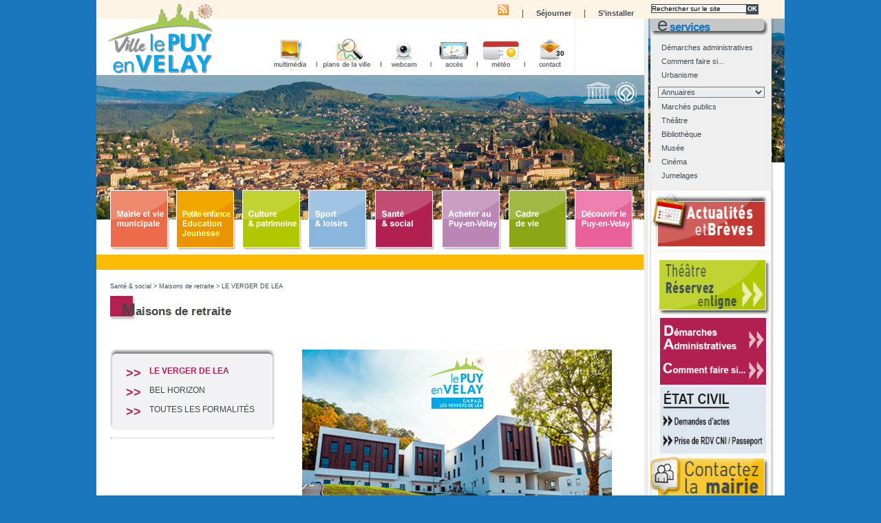

--- FILE ---
content_type: text/html; charset=utf-8
request_url: http://www.lepuyenvelay.fr/sante-et-social/Maisons-de-retraite-n18.html
body_size: 7901
content:
<!DOCTYPE html>
<html lang="fr">
<head>

<meta http-equiv="Content-Type" content="text/html; charset=utf-8" />
<title>Site officiel de la mairie du Puy-en-Velay - SANTE & SOCIAL</title>
<meta http-equiv="Content-Style-Type" content="text/css" />
<meta http-equiv="Content-Script-Type" content="text/javascript" />
<meta name="description" content="Santé et social : se soigner au Puy-en-Velay clinique, hôpital, CCAS, maisons de quartier, maison de la citoyenneté, maisons de retraite au Puy-en-Velay, service de portage des repas, solidarité entre générations" />
<meta name="keywords" content="" />
    <script type="application/ld+json">
        {
            "@context": "https://schema.org",
            "@type": "WebSite",
            "name": "Mairie du Puy-en-Velay",
            "alternateName": "Mairie du Puy-en-Velay",
            "url": "https://www.lepuyenvelay.fr"
        }
    </script>


<link href="/css/style.css" rel="stylesheet" type="text/css" media="screen" />
<link rel="icon" href="/favicon.ico" type="image/x-icon" />

        <!-- Google tag (gtag.js) -->
    <script async src="https://www.googletagmanager.com/gtag/js?id=G-LJLKMMWFLT"></script>
    <script>
        window.dataLayer = window.dataLayer || [];
        function gtag(){dataLayer.push(arguments);}
        gtag('js', new Date());

        gtag('config', 'G-LJLKMMWFLT');
    </script>


<script type="text/javascript">
    var GB_ROOT_DIR = "https://www.lepuyenvelay.fr/greybox/";
</script>

<script type="text/javascript">

function afficheId(baliseId)
  {
  if (document.getElementById && document.getElementById(baliseId) != null)
    {
    document.getElementById(baliseId).style.visibility='visible';
    document.getElementById(baliseId).style.display='block';
    }
  }

function cacheId(baliseId)
  {
  if (document.getElementById && document.getElementById(baliseId) != null)
    {
    document.getElementById(baliseId).style.visibility='hidden';
    document.getElementById(baliseId).style.display='none';
    }
  }

//-->
</script>

<script type="text/javascript" src="/greybox/AJS.js"></script>
<script type="text/javascript" src="/greybox/AJS_fx.js"></script>
<script type="text/javascript" src="/greybox/gb_scripts.js"></script>
<link href="/greybox/gb_styles.css" rel="stylesheet" type="text/css" />
</head>
<body>
   <div id="fb-root"></div>
<script type="text/javascript">(function(d, s, id) {
  var js, fjs = d.getElementsByTagName(s)[0];
  if (d.getElementById(id)) return;
  js = d.createElement(s); js.id = id;
  js.src = "https://connect.facebook.net/fr_FR/all.js#xfbml=1";
  fjs.parentNode.insertBefore(js, fjs);
}(document, 'script', 'facebook-jssdk'));</script>
<div id="conteneur">
<a href="https://whc.unesco.org/fr/list/868/gallery" target="_blank"><img src="/images/lien_unesco.gif" width="74" height="54" style="float:right; position:absolute; top:110px; left:720px;" alt="Patrimoine Mondial de l'humanité - UNESCO" border="0" /></a>
<a href="https://www.lepuyenvelay.fr"><img src="/images/lien_unesco.gif" width="657" height="165" style="float:right; position:absolute; top:110px; left:0px;" alt="Agenda 21 du Puy-en-Velay" border="0" /></a>
<div id="left">
<div id="menu_haut">
<!--METEO-->
<span style="font-size:7px; font-weight:bold; color:#FFFFFF; text-transform:uppercase; position:absolute; top:60px; left:665px;">janvier</span>
<span style="font-size:10px; font-weight:bold; color:#000000;  position:absolute; top:72px; left:668px;">30</span>

<!--FIN-->


<div id="lien_haut">
<a href="/rss.php" target="_blank"><img src="/images/rss.png" style="margin-top: -4px; height:17px; width: 17px;" alt="RSS" /></a> |
<!--<a href="https://www.lepuyenvelay.fr" style="margin-top: -4px; float:left;"><img src="/images/icone_accueil.jpg" style="width: 21px; height: 17px;" alt="Accueil" ></a>-->
<!--<a href="https://www.agglo-lepuyenvelay.fr" target="_blank">Investir</a>
|-->
<a href="https://www.lepuyenvelay-tourisme.fr/mon-sejour/trouver-un-hebergement/en-hotels/" target="_blank">Séjourner</a>
|
<a href="https://avf.asso.fr/fr/le-puy-en-velay" target="_blank">S’installer</a>
</div>

<div id="menu_sup">
<div style="width:255px; float:left;">
<a href="https://www.lepuyenvelay.fr"><img src="/images/logo-ville-2011.png" width="154" height="103" alt="Retour Accueil - Ville du Puy-en-Velay" title="Le Puy-en-Velay" style="margin-top:-22px; margin-left:15px;" /></a></div>
<a href="/photos.php"><img src="/images/menu_sup/multimedia.jpg" width="64" height="82" alt="Multimedia" title="Multimedia" /></a>
<a href="/decouvrir-le-puy-en-velay/plan-de-la-ville-n20.html"><img src="/images/menu_sup/plan.jpg" width="92" height="82" alt="Plan de la ville" title="Plan de la ville" /></a>
<a href="/webcam.php"><img src="/images/menu_sup/webcam.jpg" width="73" height="82" alt="Webcam" title="Webcam" /></a>
<a href="/acces.php"><img src="/images/menu_sup/acces.jpg" width="67" height="82" alt="accès" title="accès" /></a>
<a href="https://france.meteofrance.com/france/meteo?PREVISIONS_PORTLET.path=previsionsville%2F431570%2F" target="_blank"><img src="/images/menu_sup/meteo.jpg" width="69" height="82" alt="meteo" title="meteo" /></a>

<a href="/contact.php"><img src="/images/menu_sup/contact.jpg" width="76" height="82" alt="Contact" title="Contact" /></a>
</div>

<div id="menu_princ" onmouseout="cacheId('mairie'); cacheId('enfance'); cacheId('culture'); cacheId('sport'); cacheId('sante'); cacheId('acheter'); cacheId('cadre'); cacheId('decouvrir');">
<ul>
<li onmouseover="afficheId('mairie'); cacheId('enfance'); cacheId('culture'); cacheId('sport'); cacheId('sante'); cacheId('acheter'); cacheId('cadre'); cacheId('decouvrir');"><img src="/images/menu/01.gif" width="87" height="88" alt="Mairie et Vie Municipale" /></li>
<li onmouseover="cacheId('mairie'); afficheId('enfance'); cacheId('culture'); cacheId('sport'); cacheId('sante'); cacheId('acheter'); cacheId('cadre'); cacheId('decouvrir');"><img src="/images/menu/02.gif" width="88" height="88" alt="Petite enfance Education Jeunesse" /></li>
<li onmouseover="cacheId('mairie'); cacheId('enfance'); afficheId('culture'); cacheId('sport'); cacheId('sante'); cacheId('acheter'); cacheId('cadre'); cacheId('decouvrir');"><img src="/images/menu/03.gif" width="88" height="88" alt="Culture et Patrimoine" /></li>
<li onmouseover="cacheId('mairie'); cacheId('enfance'); cacheId('culture'); afficheId('sport'); cacheId('sante'); cacheId('acheter'); cacheId('cadre'); cacheId('decouvrir');"><img src="/images/menu/04.gif" width="89" height="88" alt="Sport et Loisirs" /></li>
<li onmouseover="cacheId('mairie'); cacheId('enfance'); cacheId('culture'); cacheId('sport'); afficheId('sante'); cacheId('acheter'); cacheId('cadre'); cacheId('decouvrir');"><img src="/images/menu/05.gif" width="89" height="88" alt="Santé et Social" /></li>
<li onmouseover="cacheId('mairie'); cacheId('enfance'); cacheId('culture'); cacheId('sport'); cacheId('sante'); afficheId('acheter'); cacheId('cadre'); cacheId('decouvrir');"><img src="/images/menu/06.gif" width="89" height="88" alt="Acheter au Puy-en-Velay" /></li>
<li onmouseover="cacheId('mairie'); cacheId('enfance'); cacheId('culture'); cacheId('sport'); cacheId('sante'); cacheId('acheter'); afficheId('cadre'); cacheId('decouvrir');"><img src="/images/menu/07.gif" width="89" height="88" alt="Cadre de vie" /></li>
<li onmouseover="cacheId('mairie'); cacheId('enfance'); cacheId('culture'); cacheId('sport'); cacheId('sante'); cacheId('acheter'); cacheId('cadre'); afficheId('decouvrir');"><img src="/images/menu/08.gif" width="88" height="88" alt="Découvrir le Puy-en-Velay" /></li>
</ul>
</div>
<div id="sous_menu">



      <ul id="mairie" onmouseover="afficheId('mairie');" onmouseout="cacheId('mairie');">
      <li style="padding: 0 3px; width:72px; margin-bottom:8px;"><a href="/mairie-et-vie-municipale/Vos-elus-n5.html" style="color:#FFFFFF; font-size:10px;">Vos &eacute;lus</a></li>
<li style="padding: 0 3px; width:72px; margin-bottom:8px;"><a href="/mairie-et-vie-municipale/Conseil-municipal-n6.html" style="color:#FFFFFF; font-size:10px;">Conseil municipal</a></li>
<li style="padding: 0 3px; width:72px; margin-bottom:8px;"><a href="/mairie-et-vie-municipale/Restaurants-municipaux-n12.html" style="color:#FFFFFF; font-size:10px;">Restaurants municipaux</a></li>
<li style="padding: 0 3px; width:72px; margin-bottom:8px;"><a href="/mairie-et-vie-municipale/Services-municipaux-n9.html" style="color:#FFFFFF; font-size:10px;">Services municipaux</a></li>
<li style="padding: 0 3px; width:72px; margin-bottom:8px;"><a href="/mairie-et-vie-municipale/Conseil-municipal-des-Jeunes-n14.html" style="color:#FFFFFF; font-size:10px;">Conseil municipal des Jeunes</a></li>
<li style="padding: 0 3px; width:72px; margin-bottom:8px;"><a href="/mairie-et-vie-municipale/Charte-europeenne-pour-l-egalite-hommes-femmes-n15.html" style="color:#FFFFFF; font-size:10px;">Charte europ&eacute;enne pour l&#039;&eacute;galit&eacute; hommes / femmes</a></li>
<li style="padding: 0 3px; width:72px; margin-bottom:8px;"><a href="/mairie-et-vie-municipale/Actes-administratifs-n16.html" style="color:#FFFFFF; font-size:10px;">Actes administratifs</a></li>

</ul>


      <ul id="enfance" onmouseover="afficheId('enfance');" onmouseout="cacheId('enfance');">
      <li style="padding: 0 3px; width:72px; margin-bottom:8px;"><a href="/petite-enfance-education-jeunesse/Creches-n14.html" style="color:#FFFFFF; font-size:10px;">Cr&egrave;ches</a></li>
<li style="padding: 0 3px; width:72px; margin-bottom:8px;"><a href="/petite-enfance-education-jeunesse/Guichet-Famille-n28.html" style="color:#FFFFFF; font-size:10px;">Guichet Famille</a></li>
<li style="padding: 0 3px; width:72px; margin-bottom:8px;"><a href="/petite-enfance-education-jeunesse/Ecoles-n15.html" style="color:#FFFFFF; font-size:10px;">Ecoles</a></li>
<li style="padding: 0 3px; width:72px; margin-bottom:8px;"><a href="/petite-enfance-education-jeunesse/Affaires-scolaires-n35.html" style="color:#FFFFFF; font-size:10px;">Affaires scolaires</a></li>
<li style="padding: 0 3px; width:72px; margin-bottom:8px;"><a href="/petite-enfance-education-jeunesse/Etudier-au-Puy-en-Velay-n36.html" style="color:#FFFFFF; font-size:10px;">Etudier au Puy-en-Velay</a></li>
<li style="padding: 0 3px; width:72px; margin-bottom:8px;"><a href="/petite-enfance-education-jeunesse/Accueils-de-loisirs-3-12-ans-n17.html" style="color:#FFFFFF; font-size:10px;">Accueils de loisirs 3-12 ans</a></li>
<li style="padding: 0 3px; width:72px; margin-bottom:8px;"><a href="/petite-enfance-education-jeunesse/Relais-d-Animation-Ado-12-17-ans-n18.html" style="color:#FFFFFF; font-size:10px;">Relais d&#039;Animation Ado 12-17 ans</a></li>
<li style="padding: 0 3px; width:72px; margin-bottom:8px;"><a href="/petite-enfance-education-jeunesse/Ateliers-Accompagnement-Scolarite-n31.html" style="color:#FFFFFF; font-size:10px;">Ateliers Accompagnement Scolarit&eacute;</a></li>
<li style="padding: 0 3px; width:72px; margin-bottom:8px;"><a href="/petite-enfance-education-jeunesse/Aides-aux-sejours-pedagogiques-n33.html" style="color:#FFFFFF; font-size:10px;">Aides aux s&eacute;jours p&eacute;dagogiques</a></li>
<li style="padding: 0 3px; width:72px; margin-bottom:8px;"><a href="/petite-enfance-education-jeunesse/Ville-Amie-des-Enfants-n24.html" style="color:#FFFFFF; font-size:10px;">Ville Amie des Enfants</a></li>
<li style="padding: 0 3px; width:72px; margin-bottom:8px;"><a href="/petite-enfance-education-jeunesse/Un-ete-un-permis-n26.html" style="color:#FFFFFF; font-size:10px;">Un &eacute;t&eacute;, un permis</a></li>
<li style="padding: 0 3px; width:72px; margin-bottom:8px;"><a href="/petite-enfance-education-jeunesse/Centres-Sociaux-n22.html" style="color:#FFFFFF; font-size:10px;">Centres Sociaux</a></li>
<li style="padding: 0 3px; width:72px; margin-bottom:8px;"><a href="/petite-enfance-education-jeunesse/Maison-de-Quartier-du-Val-Vert-n39.html" style="color:#FFFFFF; font-size:10px;">Maison de Quartier du Val-Vert</a></li>
<li style="padding: 0 3px; width:72px; margin-bottom:8px;"><a href="/petite-enfance-education-jeunesse/Maison-de-Quartier-de-Guitard-n40.html" style="color:#FFFFFF; font-size:10px;">Maison de Quartier de Guitard</a></li>
<li style="padding: 0 3px; width:72px; margin-bottom:8px;"><a href="/petite-enfance-education-jeunesse/Maison-de-Quartier-du-Centre-Ville-n41.html" style="color:#FFFFFF; font-size:10px;">Maison de Quartier du Centre Ville</a></li>
</ul>


      <ul id="culture" onmouseover="afficheId('culture');" onmouseout="cacheId('culture');">
      <li style="padding: 0 3px; width:72px; margin-bottom:8px;"><a href="/culture-et-patrimoine/Bibliotheque-n16.html" style="color:#FFFFFF; font-size:10px;">Biblioth&egrave;que</a></li>
<li style="padding: 0 3px; width:72px; margin-bottom:8px;"><a href="https://www.lepuyenvelay-tourisme.fr/monuments-puy-en-velay/statue-notre-dame-de-france/"  target="_blank" style="color:#FFFFFF; font-size:10px;">Notre Dame de France</a></li>
<li style="padding: 0 3px; width:72px; margin-bottom:8px;"><a href="https://www.roideloiseau.com/"  target="_blank" style="color:#FFFFFF; font-size:10px;">Roi de l&rsquo;Oiseau</a></li>
<li style="padding: 0 3px; width:72px; margin-bottom:8px;"><a href="https://compostella-hoteldieu.com/"  target="_blank" style="color:#FFFFFF; font-size:10px;">H&ocirc;tel-Dieu</a></li>
<li style="padding: 0 3px; width:72px; margin-bottom:8px;"><a href="https://www.musee.patrimoine.lepuyenvelay.fr/pays-dart-et-dhistoire/quest-ce-quun-pah/"  target="_blank" style="color:#FFFFFF; font-size:10px;">Pays d&#039;Art et d&#039;Histoire</a></li>
<li style="padding: 0 3px; width:72px; margin-bottom:8px;"><a href="/culture-et-patrimoine/Archives-municipales-n17.html" style="color:#FFFFFF; font-size:10px;">Archives municipales</a></li>
<li style="padding: 0 3px; width:72px; margin-bottom:8px;"><a href="/culture-et-patrimoine/Festivals-n21.html" style="color:#FFFFFF; font-size:10px;">Festivals</a></li>
<li style="padding: 0 3px; width:72px; margin-bottom:8px;"><a href="/culture-et-patrimoine/Comite-de-jumelage-n18.html" style="color:#FFFFFF; font-size:10px;">Comit&eacute; de jumelage</a></li>
<li style="padding: 0 3px; width:72px; margin-bottom:8px;"><a href="/culture-et-patrimoine/Centre-Pierre-Cardinal-n23.html" style="color:#FFFFFF; font-size:10px;">Centre Pierre Cardinal</a></li>
<li style="padding: 0 3px; width:72px; margin-bottom:8px;"><a href="https://www.lepuyenvelay.fr/_fichiers/culture/1581069439_livret-numerique-bois-du-centenaire-2020.pdf"  target="_blank" style="color:#FFFFFF; font-size:10px;">Bois du Centenaire</a></li>
<li style="padding: 0 3px; width:72px; margin-bottom:8px;"><a href="/culture-et-patrimoine/Personnes-illustres-n32.html" style="color:#FFFFFF; font-size:10px;">Personnes illustres</a></li>
<li style="padding: 0 3px; width:72px; margin-bottom:8px;"><a href="https://www.musee.patrimoine.lepuyenvelay.fr/"  target="_blank" style="color:#FFFFFF; font-size:10px;">Mus&eacute;e Crozatier</a></li>
<li style="padding: 0 3px; width:72px; margin-bottom:8px;"><a href="https://spectacles.envelay.com/"  target="_blank" style="color:#FFFFFF; font-size:10px;">Th&eacute;&acirc;tre</a></li>
<li style="padding: 0 3px; width:72px; margin-bottom:8px;"><a href="/culture-et-patrimoine/Fondation-du-patrimoine-n38.html" style="color:#FFFFFF; font-size:10px;">Fondation du patrimoine</a></li>
</ul>


      <ul id="sport" onmouseover="afficheId('sport');" onmouseout="cacheId('sport');">
      <li style="padding: 0 3px; width:72px; margin-bottom:8px;"><a href="/sport-et-loisirs/Tickets-sports-n14.html" style="color:#FFFFFF; font-size:10px;">Tickets sports</a></li>
<li style="padding: 0 3px; width:72px; margin-bottom:8px;"><a href="/sport-et-loisirs/Livret-loisirs-jeunes-n20.html" style="color:#FFFFFF; font-size:10px;">Livret loisirs jeunes</a></li>
<li style="padding: 0 3px; width:72px; margin-bottom:8px;"><a href="/sport-et-loisirs/Ecole-municipale-des-sports-n21.html" style="color:#FFFFFF; font-size:10px;">Ecole municipale des sports</a></li>
<li style="padding: 0 3px; width:72px; margin-bottom:8px;"><a href="/sport-et-loisirs/Sport-et-activites-senior-n15.html" style="color:#FFFFFF; font-size:10px;">Sport et activit&eacute;s senior</a></li>
<li style="padding: 0 3px; width:72px; margin-bottom:8px;"><a href="/sport-et-loisirs/Stades-salles-n16.html" style="color:#FFFFFF; font-size:10px;">Stades &amp; salles</a></li>
<li style="padding: 0 3px; width:72px; margin-bottom:8px;"><a href="https://www.15kmdupuy.fr/"  target="_blank" style="color:#FFFFFF; font-size:10px;">15 km du Puy</a></li>
<li style="padding: 0 3px; width:72px; margin-bottom:8px;"><a href="/sport-et-loisirs/Annuaires-des-associations-n18.html" style="color:#FFFFFF; font-size:10px;">Annuaires des associations</a></li>
<li style="padding: 0 3px; width:72px; margin-bottom:8px;"><a href="/sport-et-loisirs/Sport-et-Handicap-n24.html" style="color:#FFFFFF; font-size:10px;">Sport et Handicap</a></li>
<li style="padding: 0 3px; width:72px; margin-bottom:8px;"><a href="https://www.piscine-lavague.com/"  target="_blank" style="color:#FFFFFF; font-size:10px;">Centre aqualudique La Vague</a></li>
</ul>


      <ul id="sante" onmouseover="afficheId('sante');" onmouseout="cacheId('sante');">
      <li style="padding: 0 3px; width:72px; margin-bottom:8px;"><a href="/sante-et-social/CCAS-n13.html" style="color:#FFFFFF; font-size:10px;">CCAS</a></li>
<li style="padding: 0 3px; width:72px; margin-bottom:8px;"><a href="/sante-et-social/Solidarite-entre-generations-n17.html" style="color:#FFFFFF; font-size:10px;">Solidarit&eacute; entre  g&eacute;n&eacute;rations</a></li>
<li style="padding: 0 3px; width:72px; margin-bottom:8px;"><a href="/sante-et-social/Maisons-de-retraite-n18.html" style="color:#FFFFFF; font-size:10px;">Maisons de retraite</a></li>
<li style="padding: 0 3px; width:72px; margin-bottom:8px;"><a href="/sante-et-social/Restauration-seniors-portage-de-repas-n31.html" style="color:#FFFFFF; font-size:10px;">Restauration s&eacute;niors &amp; portage de repas</a></li>
<li style="padding: 0 3px; width:72px; margin-bottom:8px;"><a href="/sante-et-social/Se-soigner-n20.html" style="color:#FFFFFF; font-size:10px;">Se soigner</a></li>
<li style="padding: 0 3px; width:72px; margin-bottom:8px;"><a href="/sante-et-social/Defibrillateurs-n21.html" style="color:#FFFFFF; font-size:10px;">D&eacute;fibrillateurs</a></li>
<li style="padding: 0 3px; width:72px; margin-bottom:8px;"><a href="/sante-et-social/Don-du-sang-n23.html" style="color:#FFFFFF; font-size:10px;">Don du sang</a></li>
<li style="padding: 0 3px; width:72px; margin-bottom:8px;"><a href="/sante-et-social/Allergies-saisonnieres-n25.html" style="color:#FFFFFF; font-size:10px;">Allergies saisonni&egrave;res</a></li>
<li style="padding: 0 3px; width:72px; margin-bottom:8px;"><a href="/sante-et-social/SOPHIA-n26.html" style="color:#FFFFFF; font-size:10px;">SOPHIA</a></li>
<li style="padding: 0 3px; width:72px; margin-bottom:8px;"><a href="/sante-et-social/Plan-de-prevention-canicule-n27.html" style="color:#FFFFFF; font-size:10px;">Plan de pr&eacute;vention canicule</a></li>
</ul>


      <ul id="acheter" onmouseover="afficheId('acheter');" onmouseout="cacheId('acheter');">
      <li style="padding: 0 3px; width:72px; margin-bottom:8px;"><a href="/acheter-au-puy-en-velay/Rue-des-Arts-n18.html" style="color:#FFFFFF; font-size:10px;">Rue des Arts</a></li>
<li style="padding: 0 3px; width:72px; margin-bottom:8px;"><a href="/acheter-au-puy-en-velay/Commercants-artisans-n13.html" style="color:#FFFFFF; font-size:10px;">Commer&ccedil;ants &amp; artisans</a></li>
<li style="padding: 0 3px; width:72px; margin-bottom:8px;"><a href="/acheter-au-puy-en-velay/Stationner-se-deplacer-n14.html" style="color:#FFFFFF; font-size:10px;">Stationner, se d&eacute;placer</a></li>
<li style="padding: 0 3px; width:72px; margin-bottom:8px;"><a href="/acheter-au-puy-en-velay/Zone-pietonne-n21.html" style="color:#FFFFFF; font-size:10px;">Zone pi&eacute;tonne</a></li>
<li style="padding: 0 3px; width:72px; margin-bottom:8px;"><a href="/acheter-au-puy-en-velay/Foires-marches-vide-greniers-n15.html" style="color:#FFFFFF; font-size:10px;">Foires, march&eacute;s &amp; vide-greniers</a></li>
</ul>


      <ul id="cadre" onmouseover="afficheId('cadre');" onmouseout="cacheId('cadre');">
      <li style="padding: 0 3px; width:72px; margin-bottom:8px;"><a href="/cadre-de-vie/Equipements-de-proprete-n39.html" style="color:#FFFFFF; font-size:10px;">Equipements de propret&eacute;</a></li>
<li style="padding: 0 3px; width:72px; margin-bottom:8px;"><a href="/cadre-de-vie/Jardins-et-balcons-fleuris-n33.html" style="color:#FFFFFF; font-size:10px;">Jardins et balcons fleuris</a></li>
<li style="padding: 0 3px; width:72px; margin-bottom:8px;"><a href="/cadre-de-vie/Parcs-jardins-n17.html" style="color:#FFFFFF; font-size:10px;">Parcs, jardins</a></li>
<li style="padding: 0 3px; width:72px; margin-bottom:8px;"><a href="/cadre-de-vie/Permis-de-planter-n31.html" style="color:#FFFFFF; font-size:10px;">Permis de planter</a></li>
<li style="padding: 0 3px; width:72px; margin-bottom:8px;"><a href="/cadre-de-vie/Tri-dechets-n15.html" style="color:#FFFFFF; font-size:10px;">Tri &amp; d&eacute;chets</a></li>
<li style="padding: 0 3px; width:72px; margin-bottom:8px;"><a href="/cadre-de-vie/Amenagement-de-l-espace-Urbanisme-n18.html" style="color:#FFFFFF; font-size:10px;">Am&eacute;nagement de l&#039;espace - Urbanisme</a></li>
<li style="padding: 0 3px; width:72px; margin-bottom:8px;"><a href="/cadre-de-vie/Renovation-urbaine-du-Val-Vert-n27.html" style="color:#FFFFFF; font-size:10px;">R&eacute;novation urbaine du Val-Vert</a></li>
<li style="padding: 0 3px; width:72px; margin-bottom:8px;"><a href="/cadre-de-vie/Mobilite-douce-n35.html" style="color:#FFFFFF; font-size:10px;">Mobilit&eacute; douce</a></li>
<li style="padding: 0 3px; width:72px; margin-bottom:8px;"><a href="/cadre-de-vie/Action-Coeur-de-Ville-n29.html" style="color:#FFFFFF; font-size:10px;">Action C&oelig;ur de Ville</a></li>
<li style="padding: 0 3px; width:72px; margin-bottom:8px;"><a href="/cadre-de-vie/Reglementation-stationnement-et-debit-de-boissons-n23.html" style="color:#FFFFFF; font-size:10px;">R&eacute;glementation stationnement et d&eacute;bit de boissons</a></li>
<li style="padding: 0 3px; width:72px; margin-bottom:8px;"><a href="https://www.lepuyenvelay.fr/marche_public.php?id_rub=1"  target="_blank" style="color:#FFFFFF; font-size:10px;">March&eacute;s publics</a></li>
<li style="padding: 0 3px; width:72px; margin-bottom:8px;"><a href="/cadre-de-vie/Risques-majeurs-n30.html" style="color:#FFFFFF; font-size:10px;">Risques majeurs</a></li>
<li style="padding: 0 3px; width:72px; margin-bottom:8px;"><a href="/cadre-de-vie/Plan-de-Prevention-du-Bruit-n34.html" style="color:#FFFFFF; font-size:10px;">Plan de Pr&eacute;vention du Bruit</a></li>
<li style="padding: 0 3px; width:72px; margin-bottom:8px;"><a href="/cadre-de-vie/Occupation-du-domaine-public-n36.html" style="color:#FFFFFF; font-size:10px;">Occupation du domaine public</a></li>
<li style="padding: 0 3px; width:72px; margin-bottom:8px;"><a href="/cadre-de-vie/Fete-des-voisins-n38.html" style="color:#FFFFFF; font-size:10px;">F&ecirc;te des voisins</a></li>
</ul>


      <ul id="decouvrir" onmouseover="afficheId('decouvrir');" onmouseout="cacheId('decouvrir');">
      <li style="padding: 0 3px; width:72px; margin-bottom:8px;"><a href="/decouvrir-le-puy-en-velay/S-installer-n26.html" style="color:#FFFFFF; font-size:10px;">S&#039;installer</a></li>
<li style="padding: 0 3px; width:72px; margin-bottom:8px;"><a href="/decouvrir-le-puy-en-velay/Sejourner-n13.html" style="color:#FFFFFF; font-size:10px;">S&eacute;journer</a></li>
<li style="padding: 0 3px; width:72px; margin-bottom:8px;"><a href="/decouvrir-le-puy-en-velay/Presentation-de-la-ville-n14.html" style="color:#FFFFFF; font-size:10px;">Pr&eacute;sentation de la ville</a></li>
<li style="padding: 0 3px; width:72px; margin-bottom:8px;"><a href="/decouvrir-le-puy-en-velay/Patrimoine-mondial-n15.html" style="color:#FFFFFF; font-size:10px;">Patrimoine mondial</a></li>
<li style="padding: 0 3px; width:72px; margin-bottom:8px;"><a href="/decouvrir-le-puy-en-velay/St-Jacques-de-Compostelle-n16.html" style="color:#FFFFFF; font-size:10px;">St Jacques de Compostelle</a></li>
<li style="padding: 0 3px; width:72px; margin-bottom:8px;"><a href="/decouvrir-le-puy-en-velay/Plans-de-la-ville-n20.html" style="color:#FFFFFF; font-size:10px;">Plans de la ville</a></li>
</ul>

</div>
<div id="bandeau_defilant">
<marquee  style="width:756px; color:white; height:20px; float:left; margin-top:10px; margin-left:20px;"  width="776" height="20"  behavior="scroll" align="center" direction="left" scrollamount="3" scrolldelay="1" onmouseover='this.stop()' onmouseout='this.start()'>

                            </marquee>
            </div>

</div>

<div id="contenu">
&nbsp;
<div id="ariane">Sant&eacute; &amp; social</a> > <a href="/sante-et-social/Maisons-de-retraite-n18.html">Maisons de retraite</a> > <a href="/sante-et-social/Maisons-de-retraite-n18/LE-VERGER-DE-LEA-a68.html">LE VERGER DE LEA</a> </div>


<div id="titre_rosef"><span class="lettre1_titre">M</span><span class="reste_titre">aisons de retraite</span></div>

<div id="intro"><br /><br /></div>


<div id="contenu_menu_gauche">
		<div id="contenu_sous_menu">
		<img src="/images/sous_menu_top.jpg" width="242" height="26" alt="sous_menu_top" />
						<div style="width:200px; clear:both; margin-left:23px;">
					<div style="float:left; width:34px; color:#b22051; font-size:18px; font-weight:bold;">>></div>
					<div style="float:left; width:165px;"><a href="/sante-et-social/Maisons-de-retraite-n18/LE-VERGER-DE-LEA-a68.html" style='color:#b22051; font-size:12px; font-weight:bold; text-transform:uppercase;' >LE VERGER DE LEA</a><br /><br />
                    </div>
				</div>
				<div style="width:200px; clear:both; margin-left:23px;">
					<div style="float:left; width:34px; color:#b22051; font-size:18px; font-weight:bold;">>></div>
					<div style="float:left; width:165px;"><a href="/sante-et-social/Maisons-de-retraite-n18/BEL-HORIZON-a66.html" style='color:#40483f; font-size:12px; text-transform:uppercase;' >BEL HORIZON</a><br /><br />
                    </div>
				</div>
				<div style="width:200px; clear:both; margin-left:23px;">
					<div style="float:left; width:34px; color:#b22051; font-size:18px; font-weight:bold;">>></div>
					<div style="float:left; width:165px;"><a href="/sante-et-social/Maisons-de-retraite-n18/Toutes-les-formalites-a22.html" style='color:#40483f; font-size:12px; text-transform:uppercase;' >Toutes les formalit&eacute;s</a><br /><br />
                    </div>
				</div>
<img src="/images/sous_menu_bottom.jpg" width="242" height="19" alt="sous_menu_bottom" />
	</div>



<!--fermeture du div contenu_menu_gauche-->
</div>

<div id="contenu_droit_rosef">
<p><img alt="" src="/_fichiers/visuel-site-ville-VL.png" style="height:300px; width:450px" /></p>

<p><strong>84 places et 14 en Unit&eacute; de vie prot&eacute;g&eacute;e</strong></p>

<p>190, chemin de Bonnassieu<br />
43 000 Le Puy-en-Velay<br />
T&eacute;l : 04 71 02 16 99<br />
Fax : 04 71 02 96 01</p>

<div style="text-align:center;"><div style="margin:8px 0px 4px;"><a href="https://www.calameo.com/books/00774196838a7a3cf8804" target="_blank">Bilan d&#39;activités été 2024 Verger De Lea</a></div><iframe src="//v.calameo.com/?bkcode=00774196838a7a3cf8804&mode=mini" width="480" height="300" frameborder="0" scrolling="no" allowtransparency allowfullscreen style="margin:0 auto;"></iframe><div style="margin:4px 0px 8px;"><a href="http://www.calameo.com/" target="_blank">Lire plus de publications sur Calaméo</a></div></div>
</div>




<!--fermeture du div contenu-->
</div>
<!--fermeture du div left-->
</div>


 
<div id="right">
<div id="lien_haut_right">
       <form title="Rechercher sur le site" id="form_recherche" method="get" action="/recherche.php">
    <input type="text" name="keyword" id="keyword" value="Rechercher sur le site" onclick="this.value=''" style="width:140px; border:1px solid #404040; background-color:#f6f6f6; font-size:10px; float:left; margin-left:10px; "/>
<input type="image" src="/images/form_lien_haut_OK.gif" id="submit_b" style="margin-right:30px; margin-left:-4px;" />
</form>
</div>
<!--
<div id="newsletter">
       <form title="Inscription Newsletter" id="form_inscription" method="post" action="https://newsletter.lepuyenvelay.fr/lists/?p=subscribe&id=1">
    <input type="text" name="mail_newsletter" id="mail_newsletter" value="Votre adresse mail" onclick="this.value=''" style="width:140px; border:1px solid #c0c4c8; background-color:#a5abaf; color:#FFFFFF; font-size:10px; float:left;"/>
<input type="image" src="/images/form_news_OK.gif" id="submit_b" style="margin-left:-4px;" />
</form>
</div>-->


<div id="eservices">
<a href="https://www.lepuyenvelay.fr/demarches.php"><img src="/images/e_services.gif" width="184" height="26" alt="E-Services" border="0" /></a>
<div style="margin-top:6px;"><a href="https://www.demarches.agglo-lepuyenvelay.fr" target="_blank">Démarches administratives</a><br /></div>
</a>
<div style="margin-top:6px;"><a href="https://www.lepuyenvelay.fr/comment_faire.php">Comment faire si...</a><br /></div>
<!--<div style="margin-top:6px;"><a href="https://www.acte-etat-civil.fr" target="_blank">Etat civil</a><br /></div>-->
<div style="margin-top:6px;"><a href="https://www.lepuyenvelay.fr/cadre-de-vie/Amenagement-de-l-espace-Urbanisme-n18/Horaires-d-ouverture-du-service-urbanisme-a89.html" target="_blank">Urbanisme</a><br /></div>
<!--<form action="" method="get">
					<select onchange="" style="width:155px; font-size:11px; color:#3f4c56; background-color:#ebedee;">
						<option selected="selected" value="donothing">
							Démarches administratives
						</option>
						<option value="">
							Achat, argent
						</option>
						<option value="">
							Armée
						</option>
						<option value="">
							Assurance
						</option>

						<option value="">
							Consommation
						</option>
						<option value="">
							Couples
						</option>
						<option value="">
							Elections
						</option>
						<option value="">

							Emploi, travail
						</option>
						<option value="">
							Enseignement
						</option>
						<option value="">
							Environnement
						</option>
						<option value="">
							Etrangers en France
						</option>

						<option value="">
							Europe
						</option>
						<option value="">
							Famille
						</option>
						<option value="">
							Formation
						</option>
						<option value="">

							Impôt, taxe et douane
						</option>
						<option value="">
							Justice
						</option>
						<option value="">
							Logement
						</option>
						<option value="">
							Papiers
						</option>

						<option value="">
							Personnes handicapées
						</option>
						<option value="">
							Relations avec l'administration
						</option>
						<option value="">
							Retraite
						</option>
						<option value="">

							Santé
						</option>
						<option value="">
							Transports
						</option>
						<option value="">
							Vacances, loisirs
						</option>
						<option value="">
							Vie associative
						</option>
					</select>
				</form>-->

           <!--onchange="window.location.href=this.selectedIndex.value;"-->
		<form action="" method="get">
						<select onchange="self.location=value"
 style="width:155px; font-size:11px; color:#3f4c56; background-color:#ebedee; margin-top:10px;">

					<option selected="selected" value="_index.php">
						Annuaires
					</option>
				<option value="/annuaire-services-municipaux.html">
					Services Municipaux
				</option>
				<option value="/annuaire_association.php">
					Associations
				</option>
				<option value="/annuaire_education.php">
					Education
				</option>
				<!--<option value="annuaire_servicepublique.php">
					Services Publics
				</option>-->
							</select>
						</form>

<div style="margin-top:6px;"><a href="/marche_public.php?id_rub=1">Marchés publics</a><br /></div>
<div style="margin-top:6px;"><a href="https://spectacles-envelay.com" target="_blank">Théâtre</a><br /></div>
<div style="margin-top:6px;"><a href="/culture-et-patrimoine/bibliotheque-n16.html">Bibliothèque</a><br /></div>
<div style="margin-top:6px;"><a href="/culture-et-patrimoine/musee-n15.html">Musée</a><br /></div>
<div style="margin-top:6px;"><a href="https://cine-dyke.fr" target="_blank">Cinéma </a><br /></div>
<div style="margin-top:6px;"><a href="/culture-et-patrimoine/comite-de-jumelage-n18.html">Jumelages</a><br /></div>
</div>

<a href="https://www.lepuyenvelay.fr"><img src="/images/actus.jpg" width="204" height="87" alt="Actualit&eacute;s et Br&egrave;ves" border="0" style="margin:0px; padding:0px;" /></a>

<a href="https://spectacles-envelay.com" target="_blank"><img src="/images/bouton_abonnez_vous.jpg" alt="Th&eacute;&acirc;tre : abonnez-vous en ligne" width="204" height="92" border="0" style="margin:0px; padding:0px"></a>

    <img src="/images/bouton-demarches.jpg" height="128" width="203"  alt="démarches administratives" border="0" usemap="#Map2" style="height: auto; width: 154px !important; margin: 0px; padding: 0px; margin-left:23px;">
    <map name="Map2" id="Map2">
        <area shape="rect" coords="3,8,199,69" href="https://www.demarches.agglo-lepuyenvelay.fr/" target="_blank" />
        <area shape="rect" coords="2,75,199,122" href="comment_faire.php"/>
    </map>

    <img src="/images/bouton-etat-civil-V2.jpg" height="128" width="203"  alt="démarches etat civil" border="0" usemap="#Map3" style="height: auto; width: 154px !important; margin: 0px; padding: 0px; margin-left:23px;">
    <map name="Map3" id="Map3">
        <area shape="rect" coords="2,43,202,66" href="https://www.service-public.fr/particuliers/vosdroits/N359" target="_blank"  />
        <area shape="rect" coords="201,117,4,74" href="https://www.lepuyenvelay.fr/infos-pratiques-info46-mairie-du-puy-en-velay.html" target="_blank"  />
    </map>

<img src="/images/elus_small.jpg" alt="vos &eacute;lus &agrave; votre &eacute;coute" width="203" height="145" border="0" usemap="#Map" style="margin:0px; padding:0px;" />
<map name="Map" id="Map">
  <area shape="rect" coords="9,2,182,147" href="https://www.lepuyenvelay.fr/mairie-et-vie-municipale/vos-elus-n5.html" alt="des permanences et des &eacute;lus r&eacute;f&eacute;rents" />
  <area shape="rect" coords="17,148,183,175" href="mailto:elu@mairie-le-puy-en-velay.fr?subject=Message-provenant-du-site-internet" alt="elus du Puy-en-Velay" /></map>
<a href="mailto:guichetunique@mairie-le-puy-en-velay.fr?subject=Message-provenant-du-site-internet"><img src="/images/allo_ponot.jpg" width="204" height="214" alt="demande d'intervention des services techniques de la ville" border="0" style="margin:0px; padding:0px;" /></a>

<a href="/archives_mag.php" target="_blank"><img src="/_fichiers/mag/1764930595_MAG-64---Vignette-126x86.jpg" width="155" border="0" alt="le mag du Puy-en-Velay" style="margin-left:20px; margin-top:11px; margin-bottom:25px;" />
</a>


<!--FIN DU DIV RIGHT-->
</div>
<div id="pied_de_page">
<div id="coordonnees">
<span class="mairie">Mairie du Puy-en-Velay</span><br />
<span class="adresse">Hôtel de Ville - 1, Place du Martouret - BP 20317 - 43011 Le Puy-en-Velay cedex - Tél : 04 71 04 07 40 - Fax : 04 71 02 62 08 - <a href="/contact.php" class="adresse">contact.ville@lepuyenvelay.fr</a></span>
</div>

<div id="bas_droite">
<span class="presse_intranet"><a href="/presse.php" class="presse_intranet">presse</a>  I   <a href="/intranet.php" class="presse_intranet">Intranet</a></span><br />
<span class="liens_bas"><a href="/plan_du_site.php" class="liens_bas">Plan du site</a> I <a href="/mentions_legales.php" class="liens_bas">Mentions légales</a> I <a href="https://www.itnt.fr" target="_blank" class="liens_bas">itnt.fr</span>
</div>

</div>
</div>
<script type="text/javascript">
  var _gaq = _gaq || [];
  _gaq.push(['_setAccount', 'UA-5581978-45']);
  _gaq.push(['_trackPageview']);
  (function() {
    var ga = document.createElement('script'); ga.type = 'text/javascript'; ga.async = true;
    ga.src = ('https:' == document.location.protocol ? 'https://ssl' : 'https://www') + '.google-analytics.com/ga.js';
    var s = document.getElementsByTagName('script')[0]; s.parentNode.insertBefore(ga, s);
  })();
</script>
</body>
</html>

--- FILE ---
content_type: text/css
request_url: http://www.lepuyenvelay.fr/css/style.css
body_size: 3332
content:
body {
margin:0;
padding: 0;
font-family:Arial, Helvetica, sans-serif;
font-size:12px;
text-decoration:none;
background:#1a77bd url(../images/bg_principal.jpg) no-repeat bottom center;
padding-bottom:656px;
}   


*{
    margin: 0;
    padding: 0;
}
a{
    text-decoration: none;
	color:#1a77bd;
}

img {
border:0px;
}

#conteneur{
    width: 1000px;
    margin-left: auto;
    margin-right: auto ;
    text-align: left;
    position: relative;
background:#FFFFFF url(../images/bg_general.jpg) repeat-y top center;
}

#left{
width:796px;
float:left;
	background-color:#FFFFFF;


}

#right{
width:204px;
float:left;
background:#FFFFFF url(../images/bg_right.jpg) repeat-y top center;


}


#menu_haut{
width:796px;
height:392px; 
float:left;
}

#lien_haut{
height:17px;
width:796px;
background-color:#fef4e5;
text-align:right;
color:#3f4c56;
padding-top:10px;
}

#lien_haut a{
font-family:Arial; 
color:#3f4c56;
font-size:11px;
font-weight:bold;
margin-left:15px;
margin-right:15px;
}

#lien_haut a:hover{
text-decoration:underline;
}

#lien_haut_right{
height:21px;
width:204px;
background-color:#fef4e5;
color:#3f4c56;
padding-top:6px;
}

#newsletter{
width:184px;
height:27px;
float:left;
background:#FFFFFF url(../images/newsletter.jpg) no-repeat top center;
padding-top:55px;
padding-left:20px;
}


#eservices{
width:184px;
height:250px;
float:left;
background:#FFFFFF url(../images/bg_eservices.png) no-repeat top center;
padding-left:20px;
}

#eservices a{
color:#3f4c56;
font-size:11px;
margin-top:12px;
margin-bottom:12px;
text-decoration:none;
margin-left:5px;
}



#menu_sup{
width:796px;
height:82px;
float:left;
}

#menu_sup img{
float:left;
}

#menu_princ{
width:791px;
height:256px;
float:left;
background-image:url(../images/vue_du_puy_top.jpg);
background-repeat:no-repeat;
padding-left:20px;

}

#menu_princ img {
float:left; 
margin-right:8px;
border:0px;
margin-top:167px;

}

li{
float: left;
margin: 0px;
padding: 0px;
border: 0px;
list-style-type: none;
}

#sous_menu {
float:left;
}

#sous_menu ul{
list-style-type: none;
margin: 0px;
padding: 0px;
}

#sous_menu a{
color:#FFFFFF;
font-size:11px;
}

#mairie{
display:none;
position:absolute;
top: 350px;
left: 20px;
width: 82px;
background-color:#eb6b4a;
border-bottom:1px solid #FFFFFF;
border-left:1px solid #FFFFFF;
border-right:1px solid #FFFFFF;
z-index:100;
}

#enfance{
display:none;
position:absolute;
top: 350px;
left: 116px;
width: 82px;
background-color:#ec9300;
border-bottom:1px solid #FFFFFF;
border-left:1px solid #FFFFFF;
border-right:1px solid #FFFFFF;
z-index:100;
}

#culture{
display:none;
position:absolute;
top: 350px;
left: 212px;
width: 82px;
background-color:#b1c800;
border-bottom:1px solid #FFFFFF;
border-left:1px solid #FFFFFF;
border-right:1px solid #FFFFFF;
z-index:100;
}

#sport{
display:none;
position:absolute;
top: 350px;
left: 308px;
width: 82px;
background-color:#8ab5dd;
border-bottom:1px solid #FFFFFF;
border-left:1px solid #FFFFFF;
border-right:1px solid #FFFFFF;
z-index:100;
}

#sante{
display:none;
position:absolute;
top: 350px;
left: 405px;
width: 82px;
background-color:#b22051;
border-bottom:1px solid #FFFFFF;
border-left:1px solid #FFFFFF;
border-right:1px solid #FFFFFF;
z-index:100;
}

#acheter{
display:none;
position:absolute;
top: 350px;
left: 502px;
width: 82px;
background-color:#ba86b6;
border-bottom:1px solid #FFFFFF;
border-left:1px solid #FFFFFF;
border-right:1px solid #FFFFFF;
z-index:100;
}

#cadre{
display:none;
position:absolute;
top: 350px;
left: 599px;
width: 82px;
background-color:#8ca615;
border-bottom:1px solid #FFFFFF;
border-left:1px solid #FFFFFF;
border-right:1px solid #FFFFFF;
z-index:100;
}

#decouvrir{
display:none;
position:absolute;
top: 350px;
left: 695px;
width: 82px;
background-color:#e9609b;
border-bottom:1px solid #FFFFFF;
border-left:1px solid #FFFFFF;
border-right:1px solid #FFFFFF;
z-index:100;
}

#bandeau_defilant{
background:#FFFFFF url(../images/bandeau_defilant.jpg) no-repeat top center;
background-repeat:no-repeat;
width:796px;
height:29px;
clear:both;
}


#contenu{
width:759px;
margin-left:20px;
margin-top:360px;
}

#index_gauche{
width:505px;
float:left;
margin-top:15px;
}

#index_droit{
width:245px;
float:right;
margin-top:15px;
}

#pratique_gris{
width:230px;
height:15px;
background-color:#f3f4f4;
padding-left:15px;
padding-top:5px;
border-bottom:1px solid #a0c3e3;
}

#pratique_blanc{
width:230px;
height:15px;
background-color:#fcfcfc;
padding-left:15px;
padding-top:5px;
border-bottom:1px solid #a0c3e3;
}

#pratique_agenda{
width:230px;
height:30px;
background-color:#fcfcfc;
padding-left:15px;
padding-top:10px;
border-bottom:1px solid #a0c3e3;
}

#breves_gris{
width:230px;
background-color:#f3f4f4;
padding-left:15px;
padding-top:3px;
padding-bottom:3px;
border-bottom:1px solid #a0c3e3;
}

#breves_blanc{
width:230px;
background-color:#fcfcfc;
padding-left:15px;
padding-top:3px;
border-bottom:1px solid #a0c3e3;
}




.lien_pratique{
font-family:Arial;
font-size:11px;
color:#3f4c56;
text-decoration:none;
}

.lien_pratique:hover{
text-decoration:underline;
}


#fond_actu_princ{
position:absolute;
right:0px;
top:0px;
    width: 163px;
	height:250px;
    background-color: black;
    opacity: 0.6;
    filter : alpha(opacity=60);
	z-index:1000;
	}
	
#actu_princ{
    width: 133px;
	height:235px;
		padding-left:18px;
	padding-right:12px;
	padding-top:15px;
		float:right;
		background:url(../images/bg_actu.png) no-repeat top center;
		
}
#actu_princ .titre{
font-family:Arial;
font-size:14px;
font-weight:bold;
color:#FFFFFF;
z-index:10;

}	

	#actu_princ .intro{
font-family:Arial;
font-size:11px;
color:#FFFFFF;
z-index:10;
text-align:justify;
}

#actu_princ .lien{
font-family:Arial;
font-size:11px;
color:#FFFFFF;
z-index:10;
font-weight:bold;
}


#petite_actu{
width:242px; 
height:256px;
float:left;
margin-right:10px;
margin-top:35px;
cursor:pointer;
}

#titre_petit{
height:31px;
text-align:justify;
font-size:13px;
font-weight:bold;
color:#40483f;
margin-bottom:13px;
overflow:hidden;
}

#intro_petit{
width:242px;
height:60px;
font-size:11px;
color:#40483f;
text-align:justify;
overflow:hidden;
margin-bottom:7px;
}

.lien_petit{
font-family:Arial;
font-size:11px;
color:#f9bc00;
}

.lien_archives_actus{
color:#3f4c56;
font-family:Arial; 
font-size:10px;
text-decoration:none;

}
	

#mag{
width:204px;
height:164px;
		background:url(../images/bg_mag.jpg) no-repeat top center;
}

#pubdroit{
width:184px;
padding-left:20px;
margin-bottom:21px;
}

#daily{
width:189px;
height:205px;
background:url(../images/daily.jpg) no-repeat top center;
padding-left:15px;
}

#flickr{
width:184px;
height:170px;
background:url(../images/flickr.jpg) no-repeat top center;
padding-top:55px;
padding-left:20px;
}

.lemag{
font-size:11px;
font-family:Arial;
color:#3f4c56;
text-decoration:none;
text-transform:uppercase;
font-weight:bold;
font-style:italic;
float:right;
margin-right:46px;
}

.lemag_lien{
font-size:11px;
font-family:Arial;
color:#3f4c56;
text-decoration:none;
font-style:italic;
float:right;
margin-right:46px;
}

.lemag_lien2{
clear:both;
font-size:10px;
font-family:Arial;
color:#3f4c56;
text-decoration:none;
float:right;
margin-right:30px;
margin-top:13px;
width:150px;
text-align:right;
}

#pied_de_page{
clear:both;
background:url(../images/img_bas.jpg) no-repeat bottom center;
width:1000px;
height:129px;
}

#coordonnees{
margin-top:82px;
float:left;
text-align:right;
margin-left:15px;
}

.mairie{
font-family:Arial;
font-size:14px;
text-transform:uppercase;
color:#FFFFFF;
font-weight:bold;

}

.adresse{
font-family:Arial;
font-size:11px;
color:#FFFFFF;

}

#bas_droite{
float:right;
text-align:left;
margin-top:82px;
width:185px;
}

.presse_intranet{
font-family:Arial;
font-size:13px;
text-transform:uppercase;
color:#3f4c56;
font-weight:bold;

}

.liens_bas{
font-family:Arial;
font-size:9px;
color:#3f4c56;
}
    

#ariane{
font-family:Arial;
font-size:9px;
color:#3f4c56;
margin-bottom:5px;
margin-top:5px;
}
	
#ariane a{
font-family:Arial;
font-size:9px;
color:#3f4c56;
text-decoration:none;

}

#ariane a:hover{
text-decoration:underline;
}

#webtools{
width:212px;
height:45px;
float:right;
margin-top:-30px;
}

#webtools img{
border:0px;
float:left;
}


	
	
#titre_jaune{
height:29px;
padding-left:17px;
padding-top:10px;
background:url(../images/titres/bg_jaune.jpg) no-repeat bottom left;
margin-bottom:10px;
}

#titre_vert{
height:29px;
padding-left:17px;
padding-top:10px;
background:url(../images/titres/bg_vert.jpg) no-repeat bottom left;
margin-bottom:10px;
}

#titre_vert_clair{
height:29px;
padding-left:17px;
padding-top:10px;
background:url(../images/titres/bg_vert_clair.jpg) no-repeat bottom left;
margin-bottom:10px;
}

#titre_rose_clair{
height:29px;
padding-left:17px;
padding-top:10px;
background:url(../images/titres/bg_rose_clair.jpg) no-repeat bottom left;
margin-bottom:10px;
}

#titre_rosef{
height:29px;
padding-left:17px;
padding-top:10px;
background:url(../images/titres/bg_rosef.jpg) no-repeat bottom left;
margin-bottom:10px;
}

#titre_violet{
height:29px;
padding-left:17px;
padding-top:10px;
background:url(../images/titres/bg_violet.jpg) no-repeat bottom left;
margin-bottom:10px;
}

#titre_bleu{
height:29px;
padding-left:17px;
padding-top:10px;
background:url(../images/titres/bg_bleu.jpg) no-repeat bottom left;
margin-bottom:10px;
}

#titre_bleuf{
height:29px;
padding-left:17px;
padding-top:10px;
background:url(../images/titres/bg_bleuf.jpg) no-repeat bottom left;
margin-bottom:10px;
}

#titre_orange{
height:29px;
padding-left:17px;
padding-top:10px;
background:url(../images/titres/bg_orange.jpg) no-repeat bottom left;
margin-bottom:10px;
}

#titre_orangef{
height:29px;
padding-left:17px;
padding-top:10px;
background:url(../images/titres/bg_orangef.jpg) no-repeat bottom left;
margin-bottom:10px;
}

#titre_else{
clear:both;
height:29px;
padding-left:17px;
padding-top:10px;
background:url(../images/titres/bg_else.jpg) no-repeat bottom left;
margin-bottom:10px;
}


.lettre1_titre{
font-family:Arial;
font-size:24px;
font-weight:bold;
color:#40483f;
}

.reste_titre{
font-family:Arial;
font-size:17px;
font-weight:bold;
color:#40483f;
}
	
	
#liste_liens {
width:739px;
background-color:#f0f1f1;
border:1px solid #40483f;
padding:10px;
margin-bottom:5px;
}

#liste_liens a{
color:#40483f;
text-decoration:none;
}

#liste_liens a:hover{
text-decoration:underline;
}

.lien_actif{
font-weight:bold;


}

#annuaire{
width:360px;
height:148px;
float:left;
background:url(../images/bg_annuaire.jpg) no-repeat bottom left;
padding-bottom:6px;
}

#titre_annuaire_jaune{
width:330px;
background-color:#f7d100;
padding-left:10px;
padding-right:10px;
padding-top:5px;
font-family:Arial;
font-size:15px;
color:#3f4c56;
font-weight:bold;
}

#contenu_annuaire{
width:352px;
height:103px;
padding-left:8px;

overflow:hidden;
font-size:11px;
color:#40483f;

}

#intro{
width:739px;
text-align:justify;
font-family:Arial;
font-size:12px;
font-weight:bold;
color:#40483f;
}

#intro_detail_actu{
width:234px;
float:left;
margin-left:10px;
text-align:justify;
font-family:Arial;
font-size:12px;
font-weight:bold;
color:#40483f;
}

#contenu_actu{
clear:both;
font-size:12px;
font-family:Arial;
color:#40483f;
width:739px;
text-align:justify;
}

#contenu_actu h2{
font-size:14px;
color:#40483f;
text-transform:uppercase;
padding-left:23px;
background:url(../images/titres/h2_else.jpg) no-repeat top left;
height:16px;
margin-bottom:15px;
}


#intro_archives{
font-size:12px;
font-family:Arial;
color:#40483f;
text-align:justify;
}

#intro_archives h2{
font-size:14px;
color:#40483f;
text-transform:uppercase;
padding-left:23px;
background:url(../images/titres/h2_else.jpg) no-repeat top left;
height:16px;
margin-bottom:15px;
}



#contenu_breves{
clear:both;
font-size:12px;
font-family:Arial;
color:#40483f;
text-align:justify;
}

#contenu_breves img{
margin:5px;
}

#contenu_breves h2{
font-size:14px;
color:#40483f;
text-transform:uppercase;
padding-left:23px;
background:url(../images/titres/h2_bleuf.jpg) no-repeat top left;
height:16px;
margin-bottom:15px;
}

#contenu_actu img{
margin:10px;
}

#contenu_menu_gauche{
width:242px; 
float:left;
}

#contenu_sous_menu { background:url(../images/sous_menu_bg.jpg) top center; width : 242px; }

/*menu gauche en trois parties*/
#contenu_sous_menu_haut {background:url(../images/sous_menu_top.jpg) no-repeat; width : 242px; height : 26px; }
#contenu_sous_menu_milieu { background:url(../images/sous_menu_bg.jpg) top center; width : 242px; position:relative; z-index:1;} 
#contenu_sous_menu_bas {background:url(../images/sous_menu_bottom.jpg) no-repeat; width : 242px; height : 19px; }

#contenu_droit_vert{
width:485px; 
float:right;
font-size:12px;
font-family:Arial;
color:#40483f;
}

#contenu_droit_vert img{
margin:5px;
}

#contenu_droit_vert h2{
font-size:14px;
color:#40483f;
text-transform:uppercase;
padding-left:23px;
background:url(../images/titres/h2_vert.jpg) no-repeat top left;
height:16px;
margin-bottom:15px;
}

#contenu_droit_vert_clair{
width:485px; 
float:right;
font-size:12px;
font-family:Arial;
color:#40483f;
}

#contenu_droit_vert_clair img{
margin:5px;
}



#contenu_droit_vert_clair h2{
font-size:14px;
color:#40483f;
text-transform:uppercase;
padding-left:23px;
background:url(../images/titres/h2_vert_clair.jpg) no-repeat top left;
height:16px;
margin-bottom:15px;
}

#contenu_droit_rose_clair{
width:485px; 
float:right;
font-size:12px;
font-family:Arial;
color:#40483f;
}

#contenu_droit_rose_clair img{
margin:5px;
}

#contenu_droit_rose_clair h2{
font-size:14px;
color:#40483f;
text-transform:uppercase;
padding-left:23px;
background:url(../images/titres/h2_rose_clair.jpg) no-repeat top left;
height:16px;
margin-bottom:15px;
}

#contenu_droit_bleu{
width:485px; 
float:right;
font-size:12px;
font-family:Arial;
color:#40483f;
}

#contenu_droit_bleu img{
margin:5px;
}

#contenu_droit_bleu h2{
font-size:14px;
color:#40483f;
text-transform:uppercase;
padding-left:23px;
background:url(../images/titres/h2_bleu.jpg) no-repeat top left;
height:16px;
margin-bottom:15px;
}

#contenu_droit_orange{
width:485px; 
float:right;
font-size:12px;
font-family:Arial;
color:#40483f;
}

#contenu_droit_orange img{
margin:5px;
}

#contenu_droit_orange h2{
font-size:14px;
color:#40483f;
text-transform:uppercase;
padding-left:23px;
background:url(../images/titres/h2_orange.jpg) no-repeat top left;
height:16px;
margin-bottom:15px;
}

#contenu_droit_orangef{
width:485px; 
float:right;
font-size:12px;
font-family:Arial;
color:#40483f;
}

#contenu_droit_orangef img{
margin:5px;
}

#contenu_droit_orangef h2{
font-size:14px;
color:#40483f;
text-transform:uppercase;
padding-left:23px;
background:url(../images/titres/h2_orangef.jpg) no-repeat top left;
height:16px;
margin-bottom:15px;
}

#contenu_droit_rosef{
width:485px; 
float:right;
font-size:12px;
font-family:Arial;
color:#40483f;
}

#contenu_droit_rosef img{
margin:5px;
}

#contenu_droit_rosef h2{
font-size:14px;
color:#40483f;
text-transform:uppercase;
padding-left:23px;
background:url(../images/titres/h2_rosef.jpg) no-repeat top left;
height:16px;
margin-bottom:15px;
}

#contenu_droit_violet{
width:485px; 
float:right;
font-size:12px;
font-family:Arial;
color:#40483f;
}

#contenu_droit_violet img{
margin:5px;
}

#contenu_droit_violet h2{
font-size:14px;
color:#40483f;
text-transform:uppercase;
padding-left:23px;
background:url(../images/titres/h2_violet.jpg) no-repeat top left;
height:16px;
margin-bottom:15px;
}



#fichiers_joints_vert{
width:242px;
background:url(../images/styles/savoir_plus_bg.jpg) repeat-y top center;
}

#fichiers_joints_vert_clair{
width:242px;
background:url(../images/styles/savoir_plus_bg_vert_clair.jpg) repeat-y top center;
}

#fichiers_joints_rose_clair{
width:242px;
background:url(../images/styles/savoir_plus_bg_rose_clair.jpg) repeat-y top center;
}

#fichiers_joints_orange{
width:242px;
background:url(../images/styles/savoir_plus_bg_orange.jpg) repeat-y top center;
}

#fichiers_joints_orangef{
width:242px;
background:url(../images/styles/savoir_plus_bg_orangef.jpg) repeat-y top center;
}

#fichiers_joints_rosef{
width:242px;
background:url(../images/styles/savoir_plus_bg_rosef.jpg) repeat-y top center;
}

#fichiers_joints_violet{
width:242px;
background:url(../images/styles/savoir_plus_bg_violet.jpg) repeat-y top center;
}

#fichiers_joints_bleu{
width:242px;
background:url(../images/styles/savoir_plus_bg_bleu.jpg) repeat-y top center;
}

#fichier1{
margin-left:20px;
}


/*GESTION DES COULEURS POUR AGENDA !!!!!!!!!!!!!!!!!!!!!!!!!!!!*/

.agenda_vert{
font-size:14px;
color:#40483f;
text-transform:uppercase;
padding-left:23px;
background:url(../images/titres/h2_vert.jpg) no-repeat top left;
height:16px;
margin-bottom:15px;
font-weight:bold;
}


.agenda_divers{
font-size:14px;
color:#40483f;
text-transform:uppercase;
padding-left:23px;
background:url(../images/titres/h2_else.jpg) no-repeat top left;
height:16px;
margin-bottom:15px;
font-weight:bold;
}


.agenda_orange{
font-size:14px;
color:#40483f;
text-transform:uppercase;
padding-left:23px;
background:url(../images/titres/h2_orange.jpg) no-repeat top left;
height:16px;
margin-bottom:15px;
font-weight:bold;
}

.agenda_orangef{
font-size:14px;
color:#40483f;
text-transform:uppercase;
padding-left:23px;
background:url(../images/titres/h2_orangef.jpg) no-repeat top left;
height:16px;
margin-bottom:15px;
font-weight:bold;
}


.agenda_vert_clair{
font-size:14px;
color:#40483f;
text-transform:uppercase;
padding-left:23px;
background:url(../images/titres/h2_vert_clair.jpg) no-repeat top left;
height:16px;
margin-bottom:15px;
font-weight:bold;
}

.agenda_bleu{
font-size:14px;
color:#40483f;
text-transform:uppercase;
padding-left:23px;
background:url(../images/titres/h2_bleu.jpg) no-repeat top left;
height:16px;
margin-bottom:15px;
font-weight:bold;
}

.agenda_rosef{
font-size:14px;
color:#40483f;
text-transform:uppercase;
padding-left:23px;
background:url(../images/titres/h2_rosef.jpg) no-repeat top left;
height:16px;
margin-bottom:15px;
font-weight:bold;
}

.agenda_violet{
font-size:14px;
color:#40483f;
text-transform:uppercase;
padding-left:23px;
background:url(../images/titres/h2_violet.jpg) no-repeat top left;
height:16px;
margin-bottom:15px;
font-weight:bold;
}


.agenda_rose_clair{
font-size:14px;
color:#40483f;
text-transform:uppercase;
padding-left:23px;
background:url(../images/titres/h2_rose_clair.jpg) no-repeat top left;
height:16px;
margin-bottom:15px;
font-weight:bold;
}

.agenda_soustitre_vert{
font-size:12px;
color:#8ca615;
font-style:italic;
font-weight:bold;
}


.agenda_soustitre_divers{
font-size:12px;
color:#eb6b4a;
font-style:italic;
font-weight:bold;
}


.agenda_soustitre_orange{
font-size:12px;
color:#eb6b4a;
font-style:italic;
font-weight:bold;
}

.agenda_soustitre_orangef{
font-size:12px;
color:#ec9300;
font-style:italic;
font-weight:bold;
}


.agenda_soustitre_vert_clair{
font-size:12px;
color:#b1c800;
font-style:italic;
font-weight:bold;
}

.agenda_soustitre_bleu{
font-size:12px;
color:#8ab5dd;
font-style:italic;
font-weight:bold;
}

.agenda_soustitre_rosef{
font-size:12px;
color:#b22051;
font-style:italic;
font-weight:bold;
}

.agenda_soustitre_violet{
font-size:12px;
color:#ba86b6;
font-style:italic;
font-weight:bold;
}


.agenda_soustitre_rose_clair{
font-size:12px;
color:#e9609b;
font-style:italic;
font-weight:bold;
}











	
#form p
{
    margin: 2px 0;
	
}

#form fieldset
{

    border: #CCC 1px solid;
    position: relative;
    left: 25px;
    width : 640px;
    padding-left: 15px;
    padding-right: 15px;
    padding-bottom: 15px;
    padding-top: 0px;

    

}


#form fieldset legend
{
    padding: 0 10px;
    border-left: #CCC 1px solid;
    border-right: #CCC 1px solid;
    font-size: 1.2em;
    color:#40483f;
}

#form label{
    
    display: block;
    width: 150px;
    float: left;


    padding-right: 15px;

}


#form input, #form select
{
        width: 250px;
border:1px solid #404040;
        
        padding-left: 5px;
}


/* button submit */
#form input[type="submit"]
{
    border: #DDEEFF 1px solid;
    width: 125px;
    position: relative;
    top: 15px;
    left: 490px;
    
}

#form input[type="submit"]:hover
{
    background-color: #b6bdd2;
    cursor: pointer;
}

.twtr-tweet-text {
font-size: 0.9em;
}

#contenu ul {
	padding-left: 15px;
    padding-bottom: 1em;
    margin: initial;
}

#contenu li {
	float: none;
    margin: initial;
    list-style-type: disc;
}

#contenu p {
	margin-bottom: 1em;
}

.ellipsis {
  display: block; /* Fallback for non-webkit */
  display: -webkit-box;
  max-width: 242px;
  height: 60px; /* Fallback for non-webkit */
  margin: 0 auto;
  font-size: 11px;
  line-height: 1.4;
  -webkit-line-clamp: 4;
  -webkit-box-orient: vertical;
  overflow: hidden;
  text-overflow: ellipsis;
}

--- FILE ---
content_type: application/javascript; charset=utf-8
request_url: http://www.lepuyenvelay.fr/greybox/gb_scripts.js
body_size: 3251
content:
var GB_CURRENT=null;
GB_hide=function(){
GB_CURRENT.hide();
};
GreyBox=new AJS.Class({init:function(_1){
this.use_fx=AJS.fx;
this.type="page";
this.overlay_click_close=false;
this.salt=0;
this.root_dir=GB_ROOT_DIR;
this.callback_fns=[];
this.reload_on_close=false;
this.src_loader=this.root_dir+"loader_frame.html";
var _2=window.location.hostname.indexOf("www");
var _3=this.src_loader.indexOf("www");
if(_2!=-1&&_3==-1){
this.src_loader=this.src_loader.replace("://","://www.");
}
if(_2==-1&&_3!=-1){
this.src_loader=this.src_loader.replace("://www.","://");
}
this.show_loading=true;
AJS.update(this,_1);
},addCallback:function(fn){
if(fn){
this.callback_fns.push(fn);
}
},show:function(_5){
GB_CURRENT=this;
this.url=_5;
var _6=[AJS.$bytc("object"),AJS.$bytc("select")];
AJS.map(AJS.flattenList(_6),function(_7){
_7.style.visibility="hidden";
});
this.createElements();
return false;
},hide:function(){
var _8=this.callback_fns;
if(_8!=[]){
AJS.map(_8,function(fn){
fn();
});
}
this.onHide();
if(this.use_fx){
var _a=this.overlay;
AJS.fx.fadeOut(this.overlay,{onComplete:function(){
AJS.removeElement(_a);
_a=null;
},duration:300});
AJS.removeElement(this.g_window);
}else{
AJS.removeElement(this.g_window,this.overlay);
}
this.removeFrame();
AJS.REV(window,"scroll",_GB_setOverlayDimension);
AJS.REV(window,"resize",_GB_update);
var _b=[AJS.$bytc("object"),AJS.$bytc("select")];
AJS.map(AJS.flattenList(_b),function(_c){
_c.style.visibility="visible";
});
GB_CURRENT=null;
if(this.reload_on_close){
window.location.reload();
}
},update:function(){
this.setOverlayDimension();
this.setFrameSize();
this.setWindowPosition();
},createElements:function(){
this.initOverlay();
this.g_window=AJS.DIV({"id":"GB_window"});
AJS.hideElement(this.g_window);
AJS.getBody().insertBefore(this.g_window,this.overlay.nextSibling);
this.initFrame();
this.initHook();
this.update();
var me=this;
if(this.use_fx){
AJS.fx.fadeIn(this.overlay,{duration:300,to:0.7,onComplete:function(){
me.onShow();
AJS.showElement(me.g_window);
me.startLoading();
}});
}else{
AJS.setOpacity(this.overlay,0.7);
AJS.showElement(this.g_window);
this.onShow();
this.startLoading();
}
AJS.AEV(window,"scroll",_GB_setOverlayDimension);
AJS.AEV(window,"resize",_GB_update);
},removeFrame:function(){
try{
AJS.removeElement(this.iframe);
}
catch(e){
}
this.iframe=null;
},startLoading:function(){
this.iframe.src=this.src_loader+"?s="+this.salt++;
AJS.showElement(this.iframe);
},setOverlayDimension:function(){
var _e=AJS.getWindowSize();
if(AJS.isMozilla()||AJS.isOpera()){
AJS.setWidth(this.overlay,"100%");
}else{
AJS.setWidth(this.overlay,_e.w);
}
var _f=Math.max(AJS.getScrollTop()+_e.h,AJS.getScrollTop()+this.height);
if(_f<AJS.getScrollTop()){
AJS.setHeight(this.overlay,_f);
}else{
AJS.setHeight(this.overlay,AJS.getScrollTop()+_e.h);
}
},initOverlay:function(){
this.overlay=AJS.DIV({"id":"GB_overlay"});
if(this.overlay_click_close){
AJS.AEV(this.overlay,"click",GB_hide);
}
AJS.setOpacity(this.overlay,0);
AJS.getBody().insertBefore(this.overlay,AJS.getBody().firstChild);
},initFrame:function(){
if(!this.iframe){
var d={"name":"GB_frame","class":"GB_frame","frameBorder":0};
this.iframe=AJS.IFRAME(d);
this.middle_cnt=AJS.DIV({"class":"content"},this.iframe);
this.top_cnt=AJS.DIV();
this.bottom_cnt=AJS.DIV();
AJS.ACN(this.g_window,this.top_cnt,this.middle_cnt,this.bottom_cnt);
}
},onHide:function(){
},onShow:function(){
},setFrameSize:function(){
},setWindowPosition:function(){
},initHook:function(){
}});
_GB_update=function(){
if(GB_CURRENT){
GB_CURRENT.update();
}
};
_GB_setOverlayDimension=function(){
if(GB_CURRENT){
GB_CURRENT.setOverlayDimension();
}
};
AJS.preloadImages(GB_ROOT_DIR+"indicator.gif");
script_loaded=true;
var GB_SETS={};
function decoGreyboxLinks(){
var as=AJS.$bytc("a");
AJS.map(as,function(a){
if(a.getAttribute("href")&&a.getAttribute("rel")){
var rel=a.getAttribute("rel");
if(rel.indexOf("gb_")==0){
var _14=rel.match(/\w+/)[0];
var _15=rel.match(/\[(.*)\]/)[1];
var _16=0;
var _17={"caption":a.title||"","url":a.href};
if(_14=="gb_pageset"||_14=="gb_imageset"){
if(!GB_SETS[_15]){
GB_SETS[_15]=[];
}
GB_SETS[_15].push(_17);
_16=GB_SETS[_15].length;
}
if(_14=="gb_pageset"){
a.onclick=function(){
GB_showFullScreenSet(GB_SETS[_15],_16);
return false;
};
}
if(_14=="gb_imageset"){
a.onclick=function(){
GB_showImageSet(GB_SETS[_15],_16);
return false;
};
}
if(_14=="gb_image"){
a.onclick=function(){
GB_showImage(_17.caption,_17.url);
return false;
};
}
if(_14=="gb_page"){
a.onclick=function(){
var sp=_15.split(/, ?/);
GB_show(_17.caption,_17.url,parseInt(sp[1]),parseInt(sp[0]));
return false;
};
}
if(_14=="gb_page_fs"){
a.onclick=function(){
GB_showFullScreen(_17.caption,_17.url);
return false;
};
}
if(_14=="gb_page_center"){
a.onclick=function(){
var sp=_15.split(/, ?/);
GB_showCenter(_17.caption,_17.url,parseInt(sp[1]),parseInt(sp[0]));
return false;
};
}
}
}
});
}
AJS.AEV(window,"load",decoGreyboxLinks);
GB_showImage=function(_1a,url,_1c){
var _1d={width:300,height:300,type:"image",fullscreen:false,center_win:true,caption:_1a,callback_fn:_1c};
var win=new GB_Gallery(_1d);
return win.show(url);
};
GB_showPage=function(_1f,url,_21){
var _22={type:"page",caption:_1f,callback_fn:_21,fullscreen:true,center_win:false};
var win=new GB_Gallery(_22);
return win.show(url);
};
GB_Gallery=GreyBox.extend({init:function(_24){
this.parent({});
this.img_close=this.root_dir+"g_close.gif";
AJS.update(this,_24);
this.addCallback(this.callback_fn);
},initHook:function(){
AJS.addClass(this.g_window,"GB_Gallery");
var _25=AJS.DIV({"class":"inner"});
this.header=AJS.DIV({"class":"GB_header"},_25);
AJS.setOpacity(this.header,0);
AJS.getBody().insertBefore(this.header,this.overlay.nextSibling);
var _26=AJS.TD({"id":"GB_caption","class":"caption","width":"40%"},this.caption);
var _27=AJS.TD({"id":"GB_middle","class":"middle","width":"20%"});
var _28=AJS.IMG({"src":this.img_close});
AJS.AEV(_28,"click",GB_hide);
var _29=AJS.TD({"class":"close","width":"40%"},_28);
var _2a=AJS.TBODY(AJS.TR(_26,_27,_29));
var _2b=AJS.TABLE({"cellspacing":"0","cellpadding":0,"border":0},_2a);
AJS.ACN(_25,_2b);
if(this.fullscreen){
AJS.AEV(window,"scroll",AJS.$b(this.setWindowPosition,this));
}else{
AJS.AEV(window,"scroll",AJS.$b(this._setHeaderPos,this));
}
},setFrameSize:function(){
var _2c=this.overlay.offsetWidth;
var _2d=AJS.getWindowSize();
if(this.fullscreen){
this.width=_2c-40;
this.height=_2d.h-80;
}
AJS.setWidth(this.iframe,this.width);
AJS.setHeight(this.iframe,this.height);
AJS.setWidth(this.header,_2c);
},_setHeaderPos:function(){
AJS.setTop(this.header,AJS.getScrollTop()+10);
},setWindowPosition:function(){
var _2e=this.overlay.offsetWidth;
var _2f=AJS.getWindowSize();
AJS.setLeft(this.g_window,((_2e-50-this.width)/2));
var _30=AJS.getScrollTop()+55;
if(!this.center_win){
AJS.setTop(this.g_window,_30);
}else{
var fl=((_2f.h-this.height)/2)+20+AJS.getScrollTop();
if(fl<0){
fl=0;
}
if(_30>fl){
fl=_30;
}
AJS.setTop(this.g_window,fl);
}
this._setHeaderPos();
},onHide:function(){
AJS.removeElement(this.header);
AJS.removeClass(this.g_window,"GB_Gallery");
},onShow:function(){
if(this.use_fx){
AJS.fx.fadeIn(this.header,{to:1});
}else{
AJS.setOpacity(this.header,1);
}
}});
AJS.preloadImages(GB_ROOT_DIR+"g_close.gif");
GB_showFullScreenSet=function(set,_33,_34){
var _35={type:"page",fullscreen:true,center_win:false};
var _36=new GB_Sets(_35,set);
_36.addCallback(_34);
_36.showSet(_33-1);
return false;
};
GB_showImageSet=function(set,_38,_39){
var _3a={type:"image",fullscreen:false,center_win:true,width:300,height:300};
var _3b=new GB_Sets(_3a,set);
_3b.addCallback(_39);
_3b.showSet(_38-1);
return false;
};
GB_Sets=GB_Gallery.extend({init:function(_3c,set){
this.parent(_3c);
if(!this.img_next){
this.img_next=this.root_dir+"next.gif";
}
if(!this.img_prev){
this.img_prev=this.root_dir+"prev.gif";
}
this.current_set=set;
},showSet:function(_3e){
this.current_index=_3e;
var _3f=this.current_set[this.current_index];
this.show(_3f.url);
this._setCaption(_3f.caption);
this.btn_prev=AJS.IMG({"class":"left",src:this.img_prev});
this.btn_next=AJS.IMG({"class":"right",src:this.img_next});
AJS.AEV(this.btn_prev,"click",AJS.$b(this.switchPrev,this));
AJS.AEV(this.btn_next,"click",AJS.$b(this.switchNext,this));
GB_STATUS=AJS.SPAN({"class":"GB_navStatus"});
AJS.ACN(AJS.$("GB_middle"),this.btn_prev,GB_STATUS,this.btn_next);
this.updateStatus();
},updateStatus:function(){
AJS.setHTML(GB_STATUS,(this.current_index+1)+" / "+this.current_set.length);
if(this.current_index==0){
AJS.addClass(this.btn_prev,"disabled");
}else{
AJS.removeClass(this.btn_prev,"disabled");
}
if(this.current_index==this.current_set.length-1){
AJS.addClass(this.btn_next,"disabled");
}else{
AJS.removeClass(this.btn_next,"disabled");
}
},_setCaption:function(_40){
AJS.setHTML(AJS.$("GB_caption"),_40);
},updateFrame:function(){
var _41=this.current_set[this.current_index];
this._setCaption(_41.caption);
this.url=_41.url;
this.startLoading();
},switchPrev:function(){
if(this.current_index!=0){
this.current_index--;
this.updateFrame();
this.updateStatus();
}
},switchNext:function(){
if(this.current_index!=this.current_set.length-1){
this.current_index++;
this.updateFrame();
this.updateStatus();
}
}});
AJS.AEV(window,"load",function(){
AJS.preloadImages(GB_ROOT_DIR+"next.gif",GB_ROOT_DIR+"prev.gif");
});
GB_show=function(_42,url,_44,_45,_46){
var _47={caption:_42,height:_44||500,width:_45||500,fullscreen:false,callback_fn:_46};
var win=new GB_Window(_47);
return win.show(url);
};
GB_showCenter=function(_49,url,_4b,_4c,_4d){
var _4e={caption:_49,center_win:true,height:_4b||500,width:_4c||500,fullscreen:false,callback_fn:_4d};
var win=new GB_Window(_4e);
return win.show(url);
};
GB_showFullScreen=function(_50,url,_52){
var _53={caption:_50,fullscreen:true,callback_fn:_52};
var win=new GB_Window(_53);
return win.show(url);
};
GB_Window=GreyBox.extend({init:function(_55){
this.parent({});
this.img_header=this.root_dir+"header_bg.gif";
this.img_close=this.root_dir+"w_close.gif";
this.show_close_img=true;
AJS.update(this,_55);
this.addCallback(this.callback_fn);
},initHook:function(){
AJS.addClass(this.g_window,"GB_Window");
this.header=AJS.TABLE({"class":"header"});
this.header.style.backgroundImage="url("+this.img_header+")";
var _56=AJS.TD({"class":"caption"},this.caption);
var _57=AJS.TD({"class":"close"});
if(this.show_close_img){
var _58=AJS.IMG({"src":this.img_close});
var _59=AJS.SPAN("Fermer");
var btn=AJS.DIV(_58,_59);
AJS.AEV([_58,_59],"mouseover",function(){
AJS.addClass(_59,"on");
});
AJS.AEV([_58,_59],"mouseout",function(){
AJS.removeClass(_59,"on");
});
AJS.AEV([_58,_59],"mousedown",function(){
AJS.addClass(_59,"click");
});
AJS.AEV([_58,_59],"mouseup",function(){
AJS.removeClass(_59,"click");
});
AJS.AEV([_58,_59],"click",GB_hide);
AJS.ACN(_57,btn);
}
tbody_header=AJS.TBODY();
AJS.ACN(tbody_header,AJS.TR(_56,_57));
AJS.ACN(this.header,tbody_header);
AJS.ACN(this.top_cnt,this.header);
if(this.fullscreen){
AJS.AEV(window,"scroll",AJS.$b(this.setWindowPosition,this));
}
},setFrameSize:function(){
if(this.fullscreen){
var _5b=AJS.getWindowSize();
overlay_h=_5b.h;
this.width=Math.round(this.overlay.offsetWidth-(this.overlay.offsetWidth/100)*10);
this.height=Math.round(overlay_h-(overlay_h/100)*10);
}
AJS.setWidth(this.header,this.width+6);
AJS.setWidth(this.iframe,this.width);
AJS.setHeight(this.iframe,this.height);
},setWindowPosition:function(){
var _5c=AJS.getWindowSize();
AJS.setLeft(this.g_window,((_5c.w-this.width)/2)-13);
if(!this.center_win){
AJS.setTop(this.g_window,AJS.getScrollTop());
}else{
var fl=((_5c.h-this.height)/2)-20+AJS.getScrollTop();
if(fl<0){
fl=0;
}
AJS.setTop(this.g_window,fl);
}
}});
AJS.preloadImages(GB_ROOT_DIR+"w_close.gif",GB_ROOT_DIR+"header_bg.gif");

